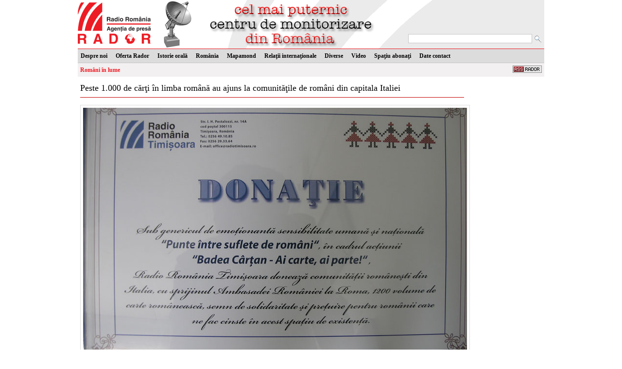

--- FILE ---
content_type: text/html; charset=iso-8859-2
request_url: http://arhiva.rador.ro/info4.shtml?cat=639&news=462055
body_size: 14215
content:

<!DOCTYPE html PUBLIC "-//W3C//DTD XHTML 1.0 Transitional//EN" "http://www.w3.org/TR/xhtml1/DTD/xhtml1-transitional.dtd">
<html xmlns="http://www.w3.org/1999/xhtml" xml:lang="en" lang="en"><!-- #BeginTemplate "/Templates/site-page4.dwt" -->
<head>
<meta http-equiv="content-language" content="ro" />
<meta name="country" content="Romania" />
<meta name="geo.country" content="RO" />
<meta http-equiv="content-type" content="text/html; charset=iso-8859-2" />
<meta name="author" content="Andrei Boroş, Alexandru Dumitru, Bianca Ioniţă" />
<link rel="stylesheet" type="text/css" href="/style/style4.css" />
<script type="text/javascript" language="javascript" src="/script/mylib.js"></script>
<script type="text/javascript" src="/script/swfobject.js"></script>
<!-- #BeginEditable "doctitle" -->
<title>RADOR - Români în lume </title>
<link rel="alternate" type="application/rss+xml" title="RADOR Feeds - Români în lume " href="/rss/cat.sxml?cat=639" />
<!-- #EndEditable -->
</head>
<body>
<div id="layout"> 
  <!-- HEADER -->
  <div id="header"> 
	<div id="logo"> <a href="/"><img src="/img4/rador_logo.jpg" alt="rador logo" border="0" width="150" height="85" /></a> 
	</div>
	<div id="search"> 
	  <form method="get" action="/search4.shtml">
		<div><input type="text" name="q" size="30" maxlength="100" /></div>
		<div><input type="image" src="/img4/lupa.gif" alt="submit bt" id="submit_bt" /></div>
	  </form>
	</div>
  </div>
  <!-- TOP MENU ========================================================================= -->
<div id="top_menu">
  <div class="cat_container">
    <div class="parent">
      <a href="/cat4.shtml?cat=659">Despre noi</a>
    </div>
  </div>
  <div class="cat_container">
    <div class="parent">
      <a href="/cat4.shtml?cat=630">Oferta Rador</a>
    </div>
  </div>
  <div class="cat_container">
    <div class="parent">
      <a href="/cat4.shtml?cat=1311">Istorie orală </a>
    </div>
  </div>
  <div class="cat_container">
    <div class="parent">
      <a href="/categ4.shtml?cat=632">România</a>
    </div>
    <div class="childs">
      <a href="/subcateg4.shtml?cat=1281" class="smallest">Istorie Orală</a>
      <br />
      <a href="/subcateg4.shtml?cat=633" class="smallest">Politic</a>
      <br />
      <a href="/subcateg4.shtml?cat=634" class="smallest">Social</a>
      <br />
      <a href="/subcateg4.shtml?cat=635" class="smallest">Economic</a>
      <br />
      <a href="/subcateg4.shtml?cat=636" class="smallest">Cultural</a>
      <br />
      <a href="/subcateg4.shtml?cat=637" class="smallest">Bucureşti</a>
      <br />
      <a href="/subcateg4.shtml?cat=650" class="smallest">Mass media</a>
      <br />
      <a href="/subcateg4.shtml?cat=667" class="smallest">Mediu</a>
      <br />
    </div>
  </div>
  <div class="cat_container">
    <div class="parent">
      <a href="/categ4.shtml?cat=643">Mapamond</a>
    </div>
    <div class="childs">
      <a href="/subcateg4.shtml?cat=651" class="smallest">Politic</a>
      <br />
      <a href="/subcateg4.shtml?cat=652" class="smallest">Social</a>
      <br />
      <a href="/subcateg4.shtml?cat=653" class="smallest">Cultural</a>
      <br />
      <a href="/subcateg4.shtml?cat=655" class="smallest">Economic</a>
      <br />
      <a href="/subcateg4.shtml?cat=1715" class="smallest">Dosarele NSA</a>
      <br />
      <a href="/subcateg4.shtml?cat=1905" class="smallest">Mass media</a>
      <br />
      <a href="/subcateg4.shtml?cat=2035" class="smallest">Destinul Ucrainei</a>
      <br />
    </div>
  </div>
  <div class="cat_container">
    <div class="parent">
      <a href="/categ4.shtml?cat=638">Relaţii internaţionale</a>
    </div>
    <div class="childs">
      <a href="/subcateg4.shtml?cat=639" class="smallest">Români în lume </a>
      <br />
    </div>
  </div>
  <div class="cat_container">
    <div class="parent">
      <a href="/categ4.shtml?cat=644">Diverse</a>
    </div>
    <div class="childs">
      <a href="/subcateg4.shtml?cat=666" class="smallest">Interviu</a>
      <br />
      <a href="/subcateg4.shtml?cat=1211" class="smallest">Showbiz</a>
      <br />
      <a href="/subcateg4.shtml?cat=645" class="smallest">Inedit</a>
      <br />
      <a href="/subcateg4.shtml?cat=646" class="smallest">Inovaţie</a>
      <br />
      <a href="/subcateg4.shtml?cat=647" class="smallest">Tradiţii</a>
      <br />
      <a href="/subcateg4.shtml?cat=648" class="smallest">Turism</a>
      <br />
      <a href="/subcateg4.shtml?cat=649" class="smallest">Sănătate</a>
      <br />
      <a href="/subcateg4.shtml?cat=1301" class="smallest">Sport</a>
      <br />
      <a href="/subcateg4.shtml?cat=1331" class="smallest">Ştiinţă, Tehnologie, Computere</a>
      <br />
      <a href="/subcateg4.shtml?cat=2005" class="smallest">Auto</a>
      <br />
      <a href="/subcateg4.shtml?cat=2015" class="smallest">Lifestyle</a>
      <br />
      <a href="/subcateg4.shtml?cat=2025" class="smallest">K-Pop</a>
      <br />
    </div>
  </div>
  <div class="cat_container">
    <div class="parent">
      <a href="/categ4.shtml?cat=1191">Video</a>
    </div>
  </div>
  <div class="cat_container">
    <div class="parent">
      <a href="https://clienti.rador.ro">Spaţiu abonaţi</a>
    </div>
  </div>
  <div class="cat_container">
    <div class="parent">
      <a href="/cat4.shtml?cat=658">Date contact</a>
    </div>
  </div>
</div>
  <!-- END TOP MENU ========================================================================= -->
  <!-- #BeginEditable "content" -->
  <!-- NUME CATEGORIE -->
  <div class="categ_name"> 
    <div style="float: left;"> 
      <a href="/subcateg4.shtml?cat=639" class="red">Români în lume </a>
    </div>
    <div style="float:right">
      <a href="/rss/cat.sxml?cat=639"><img src="/img4/rss.png" width="60" height="15" alt="RSS Români în lume " title="RSS Români în lume " border="0" /></a>
    </div>
  </div>
  <!-- SIDEBAR -->
  <div id="sidebar">
  <div class="banner">
    </div>
  </div>
  <div id="info_container">
  <h1><a name="462055"></a>Peste 1.000 de cărţi în limba română au ajuns la comunităţile de români din capitala Italiei</h1>
    <div class="image-left">
    <img src="/images/639/2014-09/news-462055-don.jpg"
alt="Peste 1.000 de cărţi în limba română au ajuns la comunităţile de români din capitala Italiei" title="Peste 1.000 de cărţi în limba română au ajuns la comunităţile de români din capitala Italiei" />
              <!-- if news_img_2_comment -->
          <br />
          <!-- if news_img_2_comment -->
    </div>
    <h2>Peste 1.000 de cărţi în limba română, CD-uri cu muzică uşoară şi populară românească au ajuns la comunităţile de români din capitala Italiei. În cadrul acţiunii "Badea Cârţan - ai carte, ai parte!". Iniţiativa aparţine ascultătorilor şi prietenilor Radio România Timişoara şi este realizată cu sprijinul Ambasadei României la Roma.
<p>
Colegul nostru, Ioan Alexandru Tătar, de la Radio Timşoara, a ajuns în capitala italiană cu acţiunea "Badea Cârţan - ai carte, ai parte", după ce la începutul anului a reuşit să facă o experienţă asemănătoare la Verona.
</p>
<b>Ioan Alexandru Tătar</b>: Am dus cărţi în Ungaria, în Serbia, în Austria. În Italia este a doua oară şi în Ucraina, unde, de altfel, peste câteva săptămâni va pleca un nou transport de carte.
<p>
Cărţile în limba română aduse de la Timişoara au ajuns la Ambasada României din Roma de unde vor fi distribuite în şcoli, grădiniţe, biserici şi chiar în închisori, aşa cum ne explică Dana Constantinescu, ambasadorul României în Italia.
</p>
<b>Ambasadorul României în Italia, Dana Constantinescu</b>: Este importantă pentru că va fi distribuită în comunităţile româneşti, cu ajutorul asociaţiilor româneşti de pe teritoriul Italiei. Va fi distribuită în şcolile unde se desfăşoară cursurile de limbă, cultură şi civilizaţie românească, dar, în egală măsură, eu zic că este importantă donaţia de carte, pentru că parte din ea va merge şi în penitenciarele italiene unde se găsesc cetăţeni români care ispăşesc pedepse şi trebuie să ne gândim şi la ei, să nu-i uităm. Eu sper că acolo unde vor ajunge aceste cărţi îşi vor atinge scopul; în primul rând cel urmărit de noi este acela ca micii cetăţeni români să înveţe să vorbească româneşte; acolo unde ştiu, să-şi perfecţioneze limba română şi, în orice caz, să nu uite să vorbească româneşte. În primul rând este datoria părinţilor să aibă grijă ca limba română să nu fie pierdută, dar şi profesorii care activează în cadrul cursului de Limbă, cultură şi literatură română se achită cu prisosinţă de această datorie, de a-i face pe copii să ducă mai departe limba română.
<p>
Cei mai încântaţi de cărţi sunt profesorii de limba română din cadrul proiectului de Limbă, cultură şi civilizaţie românească, aşa cum este şi Georgiana Spiridon.
</p>
<b>Georgiana Spiridon</b>: Foarte mult, este un lucru minunat pentru aceşti copii, pentru că sunt foarte preţioase cărţile în limba română pe tărâm italian. Sunt foarte greu de găsit, mai ales atunci când facem serbările şi avem vreo activitate, îmi este foarte greu. Institutul Limbii Române îşi dă foarte mult interesul, dar este foarte greu pentru aşa mulţi copii să avem cărţi în limba română. Eu am 130 de copii înscrişi la curs.
<p>
Această donaţie este binevenită în comunitatea de români din regiunea Lazio, consideră şi preotul ortodox Bogdan Petre, de la Monterotondo.
</p>
<b>Bogdan Petre</b>: Cu siguranţă, noi prin pangarele bisericeşti, achiziţionăm carte religioasă, dar această donaţie care a fost făcută ambasadei şi, prin ambasadă, comunităţilor româneşti este importantă pentru că există o tendinţă, mai ales a tinerilor, de a intra în cultura vizualului şi de a citi tot mai puţin. Prin aceste programe şcolare şi prin parohii trebuie să-i facem pe tineri să se reîndrăgostească de carte, să aibă o familiaritate cu cartea.</h2>
    <br /><br /><span id="sursa">
    <nobr> <a href="http://www.romania-actualitati.ro/" target="_blank" class="small"><i>Radio România Actualităţi</i></a>
    </nobr>
    </span>
    - <span class="data">28.09.2014 11:49</span>
    <div class="infoSocial"> <img src="/img4/facebook-logo.png">
      <script type="text/javascript">function fbs_click()
{u=location.href;t=document.title;window.open('http://www.facebook.com/sharer.php?u='+encodeURIComponent(u)+'&t='+encodeURIComponent(t),'sharer','toolbar=0,status=0,width=626,height=436');return
false;}</script>
      <a href="http://www.facebook.com/share.php?u=%3Curl%3E"
rel="nofollow" onClick="return fbs_click()" target="_blank"
class="facebook">Share</a>
      <!--
<script src="http://connect.facebook.net/en_US/all.js#xfbml=1"></script>
<fb:like href="http://www.rador.ro/" layout="button_count"
show_faces="false" width="70"></fb:like>
-->
    </div>
  </div>
  <!-- #EndEditable -->
  <!-- FOOTER ========================================================================= -->
    <div id="footer">
    <div class="separator"> <img src="/img4/logos/stationbar_left.png" width="22" height="50" alt="separator" />
    </div>
    <div id="stationbar"> <a href="http://www.radioromania.ro" target="_blank"><img src="/img4/logos/stationbar-srr.png" alt="logo societatea romana de radio" width="88" height="50" /></a>
      <a href="http://www.romania-actualitati.ro" target="_blank"><img src="/img4/logos/stationbar-rra.png" alt="logo radio romania actualitati" width="88" height="50" /></a>
      <a href="http://www.radioromaniacultural.ro/" target="_blank"><img src="/img4/logos/stationbar-rrc.png" alt="logo radio romania cultural" width="88" height="50" /></a>
      <a href="http://www.romania-muzical.ro" target="_blank"><img src="/img4/logos/stationbar-rrm.png" alt="logo radio romania muzical" width="88" height="50" /></a> 
      <a href="http://www.romaniaregional.ro" target="_blank"><img src="/img4/logos/stationbar-rrr.png" alt="logo radio romania regional" width="88" height="50" /></a> 
      <a href="http://www.rri.ro" target="_blank"><img src="/img4/logos/stationbar-rri.png" alt="logo radio romania international" width="88" height="50" /></a> 
      <a href="http://www.antenasatelor.ro" target="_blank"><img src="/img4/logos/stationbar-sate.png" alt="logo radio antena satelor" width="88" height="50" /></a>
      <a href="http://www.radio3net.ro" target="_blank"><img src="/img4/logos/stationbar-3net.png" alt="logo radio 3 net" width="88" height="50" /></a> 
      <a href="http://www.orchestreradio.ro" target="_blank"><img src="/img4/logos/stationbar-orchestre.png" alt="logo orchestrele si corurile radio" width="88" height="50" /></a> 
      <a href="http://tnr.srr.ro" target="_blank"><img src="/img4/logos/stationbar-tnr.png" alt="logo teatrul national radiofonic" width="88" height="50" /></a> 
    </div>
    <div class="separator"> <img src="/img4/logos/stationbar_right.png" width="22" height="50" alt="separator" />
    </div>
    <div align="center">
          Copyright &copy; 2007-2013 Agenţia de presă
   RADOR<br />
   SOCIETATEA ROMÂNĂ DE RADIODIFUZIUNE<br />
   Str. General Berthelot, Nr. 60-64, Bucureşti, România
   </div>
  </div>
  <!-- END FOOTER ========================================================================= -->
  <script type="text/javascript" language="javascript" src="/script/top_menu4.js"></script>
  <script type="text/javascript" language="javascript" src="/script/slides4.js"></script>  
</div>
<!-- GOOGLE ANALYTICS ========================================================================= -->
  <script type="text/javascript">
  var _gaq = _gaq || [];
  _gaq.push(['_setAccount', 'UA-18247658-7']);
  _gaq.push(['_trackPageview']);
  (function() {
    var ga = document.createElement('script'); ga.type = 'text/javascript'; ga.async = true;
    ga.src = ('https:' == document.location.protocol ? 'https://ssl' : 'http://www') + '.google-analytics.com/ga.js';
    var s = document.getElementsByTagName('script')[0]; s.parentNode.insertBefore(ga, s);
  })();
</script>
<!-- END GOOGLE ANALYTICS ========================================================================= -->
</body>
<!-- #EndTemplate --></html>



--- FILE ---
content_type: text/css
request_url: http://arhiva.rador.ro/style/style4.css
body_size: 9061
content:
BODY{
	background-color: #ffffff;
	font-family: timews new roman, verdana, tahoma;
	font-size: 12px;
	line-height: 18px;
	margin: auto;
}

#layout{
	width: 960px;
	margin: auto;
	overflow: hidden;
}

/* HEADER */
#header{
	width: 100%;
	height: 100px;
	background-image: url('../img4/header_bg2.gif');
}

#header #logo{
	float: left;
	margin-top: 5px;
}

#header #search{
        display:block;
	float: right;
	margin-top: 65px;
	padding: 5px;
}

#header #search DIV{
	float: left;
	margin-left: 5px;
}

#header #search INPUT{
	border: 1px solid #c7c6c6;
}

#header #search #submit_bt{
	background-image: url('../img4/lupa.gif');
	border: 0px;
	margin-top: 3px;
}

/* FOOTER */
#footer{
	width: 960px;
	display: table;
	margin-top: 20px;
}

#footer #stationbar{
	float: left;
}

/* necesar pt IE6 deoarece acest browser minunat returneaza gresit valoarea offsetLeft */
#footer #stationbar IMG{
	border: 0px;
	position: relative;
	z-index: 100;
}

#footer .separator{
	float: left;
}

#footer #stationbar A:link{
	color: #000000;
	font-size: 11px;
	font-weight: bold;
	text-decoration: none;
}

#footer #stationbar A:visited{
	color: #000000;
	font-size: 11px;
	font-weight: bold;
	text-decoration: none;
}

#footer #stationbar A:hover{
	text-decoration: underline;
}

#footer #stationbar A:active{
	
}
/* END FOOTER */

/* TOP MENU */
#top_menu{
	width: 100%;
	background-color: #dcdcdc;
	border-top: 1px solid #ed1c24;
	border-bottom: 1px solid #c7c6c6;
	display: table;
}

#top_menu .cat_container{
	float: left;
	margin-right: 5px;
}

#top_menu .cat_container .parent{
	border-right: 1px solid #dcdcdc;
	border-left: 1px solid #dcdcdc;
	font-weight: bold;
	padding: 5px;
}

#top_menu .cat_container .parent_over{
	background-color: #ffffff;
	border-left: 1px solid #c7c6c6;
	border-right: 1px solid #c7c6c6;
	cursor: pointer;
	font-weight: bold;
	padding: 5px;
}

#top_menu .cat_container .childs{
	padding: 5px;
}

#top_menu .cat_container .childs_hidden{
	display: none;
}

#top_menu .cat_container .childs_show{
	width: 100px;
	background-color: #ffffff;
	border: 1px solid #c7c6c6;
	display: block;
	padding: 5px;
	position: absolute;
	z-index: 101;
}


#top_menu .cat_container .parent A:link{
	color: #000000;
	font-size: 12px;
	font-weight: bold;
	text-decoration: none;
}

#top_menu .cat_container .parent A:visited{
	color: #000000;
	font-size: 12px;
	font-weight: bold;
	text-decoration: none;
}

#top_menu .cat_container .parent A:hover{
	text-decoration: underline;
}

#top_menu .cat_container .parent A:active{
	
}
/* END TOP MENU */

/* TILES */
#tiles{
	width: 966px;
	display: table;
	margin-top: 5px;
}

#tiles DIV{
	width: 304px;
	height: 170px;
	float: left;
	background-color: #f7f6f6;
	border: 1px solid #c7c6c6;
	margin-right: 6px;
	overflow: hidden;
	padding: 5px;
	position: relative;
}
/* END TILES */

/* SLIDES */
#slides{
	width: 626px;
	height: 290px;
	background-color:  #777777;
	border: 1px solid #dcdcdc;
	display: table;
	float: left;
	margin: 5px 6px 0px 0px;
	padding: 5px;
}

#slides #slide_content{
	height: 265px;
	overflow: hidden;
}

#slides #slide_content #slide_title{
	height: 55px;
	overflow: hidden;
}

#slides #slide_content H1{
	color: #dcdcdc;
}

#slides #slide_content .data{
	color: #ffffff;
}

#slides #slide_content IMG{
	border: 1px solid #818181;
	float: left;
	margin: 5px 5px 0px 0px;
}

#slides #nav{
	float: right;
}

#slides #nav IMG{
	position: relative;
}

/* clasa folosita de functia js slides.js */
#slides #nav .nav_bt{
	cursor: pointer;
}
/* END SLIDES */

/* VIDEO */
#video_container{
   display: table;
	width: 304px;
	height: 290px;
	border: 1px solid #c7c6c6;
	background-color: #f7f6f6;
	float: left;
	margin-top: 5px;
	padding: 5px;
	position: relative;
	z-index: 100;
}
/* END VIDEO */

/* INDEX CATEGS */
.categs_container{
	width: 966px;
	display: table;
}

.categs_container .section{
	width: 304px;
        min-height: 850px;
        height: auto !important;
        height: 850px;
	border: 1px solid #c7c6c6;
	float: left;
	margin-right: 6px;
	padding: 5px;
	position: relative;
}

.categs_container .section DIV{
	margin: 10px 0px 10px 0px;
}

.categs_container .section DIV IMG{
	border: 1px solid #dcdcdc;
	float: left;
	margin: 5px 5px 0px 0px;
	padding: 2px;
}

.categs_container .section_categ{
	float: left;
	position: relative;
}
/* END INDEX CATEGS */

/* INDEX BANNER */
.banner{
	width: 100%;
	display: table;
	margin: 5px 0px 5px 0px;
}
/* END INDEX BANNER */

/* PAGINILE DE INTERIOR CATEG + SUBCATEG */
#categ_info_container{
	width: 800px;
	display: table;
	float: left;
}

#categ_info_container .info_short{
	height: 80px;
	border-bottom: 1px solid #dcdcdc;
	display: table;
	margin: 5px 0px 0px 0px;
	padding: 5px;
}
#categ_info_container .info_short H1{
  text-align: justify;
}

#categ_info_container .info_short IMG{
	border: 1px solid #dcdcdc;
	float: left;
	margin: 0px 5px 0px 0px;
}

.categ_name{
	height: 18px;
	background-color: #f2f0f0;
	color: #c50000;
	font-weight: bold;
	padding: 5px;
}
/* END PAGINILE DE INTERIOR CATEG + SUBCATEG */

/* PAGINA DE INTERIOR PENTRU AFISAREA COMPLETA A UNEI STIRI */
#info_container{
	width: 790px;
	min-height: 400px;
	float: right;
	padding: 5px;
}

#info_container #sursa{
	font-weight: bold;
}

#info_container IMG{
  border: 0;
  margin: 0;
  padding: 0;
}
#info_container .image-left {
  float: left;
  border: 1px solid #DCDCDC;
  margin: 5px;
  margin-left: 0px;
  padding: 5px;
}
#info_container .image-right {
  float: right;
  border: 1px solid #DCDCDC;
  margin: 5px;
  margin-right: 0px;
  padding: 5px;
}
#info_container .image- {
  float: right;
  border: 1px solid #DCDCDC;
  margin: 5px;
  margin-right: 0px;
  padding: 5px;
}


#info_container H1{
	border-bottom: 1px solid #c50000;
	color: #000000;
	font-size: 18px;
	font-weight: normal;
	line-height: 27px;
	margin-bottom: 10px;
	padding-bottom: 5px;
}

#info_container H2{
	font-size: 14px;
	font-weight: normal;
	text-align: justify;
	margin: 0px;
}

.infoSocial {
  display:block;
  margin-top: 0.5em;
  text-align: left;
}
.infoSocial A {
  text-decoration: none;
  color: #3B5998;
  font-size: 11px;
}
.infoSocial A:hover {
  text-decoration: underline;
}  
.infoSocial IMG {
  border: 0px;
}


/* END PAGINA DE INTERIOR PENTRU AFISAREA COMPLETA A UNEI STIRI */

/* ANCHORS */
A.big:link{
	color: #dcdcdc;
	font-size: 18px;
	line-height: 27px;
	text-decoration: none;
}

A.big:visited{
	color: #dcdcdc;
	font-size: 18px;
	line-height: 27px;
	text-decoration: none;
}

A.big:hover{
	text-decoration: underline;
}

A.big:active{
	
}

A.medium:link{
	color: #4c4c4c;
	font-size: 18px;
	line-height: 27px;
	text-decoration: none;
}

A.medium:visited{
	color: #4c4c4c;
	font-size: 18px;
	line-height: 27px;
	text-decoration: none;
}

A.medium:hover{
	text-decoration: underline;
}

A.medium:active{
	
}


A.small:link{
	color: #4c4c4c;
	font-size: 14px;
	font-weight: bold;
	line-height: 24px;
	text-decoration: underline;
}

A.small:visited{
	color: #4c4c4c;
	font-size: 14px;
	font-weight: bold;
	line-height: 24px;
	text-decoration: underline;
}

A.small:hover{
	text-decoration: underline;
}

A.small:active{
	
}


A.smallest:link{
	color: #4c4c4c;
	font-size: 11px;
	font-weight: bold;
	line-height: 18px;
	text-decoration: none;
}

A.smallest:visited{
	color: #4c4c4c;
	font-size: 11px;
	font-weight: bold;
	line-height: 18px;
	text-decoration: none;
}

A.smallest:hover{
	text-decoration: underline;
}

A.smallest:active{
	
}


A.blue:link{
	color: #777777;
	font-size: 14px;
	font-weight: bold;
	text-decoration: none;
}

A.blue:visited{
	color: #777777;
	font-size: 14px;
	font-weight: bold;
	text-decoration: none;
}

A.blue:hover{
	text-decoration: underline;
}

A.blue:active{

}



A.red:link{
	color: #ed1b24;
	font-size: 12px;
	font-weight: bold;
	text-decoration: none;
}

A.red:visited{
	color: #ed1b24;
	font-size: 12px;
	font-weight: bold;
	text-decoration: none;
}

A.red:hover{
	text-decoration: none;
}

A.red:active{

}
/* END ANCHORS */

/* HEADINGS */
h1{
	color: #777777;
	font-size: 14px;
	font-weight: normal;
	margin: 5px 0px 5px 0px;
}

h2{
	font-size: 14px;
	margin: 5px 0px 0px 0px;
}
/* END HEADINGS */

/* OTHERS */
#sidebar{
	width: 150px;
	float: right;
	padding: 5px;
}

.sidelinks {
  text-align:right;
  padding-top: 1em;
  padding-bottom: 1em;
}
.sidelinks A {
  color: #F00;
  text-decoration:none;
  line-height: 1.8em;
}
.sidelinks A:hover {
  text-decoration: underline;
}

.data{
	color: #000087;
}
/* END OTHERS */

--- FILE ---
content_type: text/javascript
request_url: http://arhiva.rador.ro/script/top_menu4.js
body_size: 2192
content:
var tm = document.getElementById('top_menu'); //tm = top menu
var tm_divs = tm.getElementsByTagName('div'); //tm_divs = top menu divs
var arr_childs = new Array();
var arr_anchors = new Array();
var parent_selected = ''; //containerul pe care ne aflam cu onmouseover
var childs_opened = ''; //containerul cu categoriile child afisat
var t = '';

//ascunderea containerelor cu categoriile child
for(var i = 0; i < tm_divs.length; i++){
	
	//event-urile pt containerele cu categorii parent
	if(tm_divs[i].className == 'parent'){
		
		tm_divs[i].idx = i;
		
		//inlocuirea ancorei
		var anchor = tm_divs[i].getElementsByTagName('a')[0];
		var text_node = document.createTextNode(anchor.childNodes[0].nodeValue);
		arr_anchors[i] = anchor;
	
		//inlocuire ancora
		anchor.parentNode.replaceChild(text_node, anchor);

		tm_divs[i].onmouseover = function(){
			
			hide_childs(); //ascunderea elementelor afisate anterior
			
			this.className = 'parent_over';
			
			if(arr_childs[this.idx + 1]) {
				
				var childs = arr_childs[this.idx + 1];
					childs.className = 'childs_show';
				
			}

		}
		
		tm_divs[i].onmouseout = function(){
			
			t = setTimeout('hide_childs()', 100);
			this.className = 'parent';
			
			parent_selected = this;
			childs_opened = arr_childs[this.idx + 1];
			
		}
		
		//incarca url onmouseup
		tm_divs[i].onmouseup = function(){
			
			window.open(arr_anchors[this.idx], '_self');
			
		}
		
	}
	
	if(tm_divs[i].className == 'childs'){
		
		tm_divs[i].className = 'childs_hidden';
		arr_childs[i] = tm_divs[i];
		
		tm_divs[i].onmouseover = function(){
			
			clearTimeout(t);
			parent_selected.className = 'parent_over';
			
		}
		
		tm_divs[i].onmouseout = function(){ t = setTimeout('hide_childs()', 100); }
		
	}
	
}

function hide_childs(){
	
	//modificarea culorii de bg pentru containerul parent selectat anterior
	if(parent_selected) {
		
		parent_selected.className = 'parent';
		
	}
			
	//ascunderea containerului afisat anterior
	if(childs_opened && childs_opened.className == 'childs_show') {
				
		childs_opened.className = 'childs_hidden';
				
	}
	
}

--- FILE ---
content_type: text/javascript
request_url: http://arhiva.rador.ro/script/slides4.js
body_size: 2973
content:
var ajax_request2 = getXMLHTTPRequest();

var slides_array = 'slides.shtml';

//se foloseste metoda ajax pentru a citi documentul indicat
function get_slides(){
	
	var random_nr = parseInt(Math.random()*99999999);

  	ajax_request2.open("GET", slides_array + '?rand=' + random_nr, true);
  	ajax_request2.onreadystatechange = slides;
	ajax_request2.send(null);

}

var slides_container = document.getElementById('slides');
var slide_content = document.getElementById('slide_content');
var nav_preview = document.getElementById('nav_preview');
var nav = document.getElementById('nav');
var nav_img = nav.getElementsByTagName('img');
var nav_selected = 0;


nav.onmouseover = function(){
	
	clearTimeout(t);
	c = nav_selected;
	
}

nav.onmouseout = function(){
	
	c = nav_selected;
	roll_slides();
	
}


function slides(){

	if(ajax_request2.readyState == 4){

		if(ajax_request2.status == 0 || ajax_request2.status == 200){
            
			array_slides = eval('(' + ajax_request2.responseText + ')');
			
			for(var i = 0; i < nav_img.length; i++){
				
				nav_img[i].idx = i;
				
				nav_img[i].className = 'nav_bt';
				
				nav_img[i].onmouseover = function(){
					
					this.src = 'img4/slides_nav/nav_full.jpg';
					
					var image = '<img src="' + array_slides[this.idx][2] + '" width="100" height="67" alt="" />';
					
					nav_preview.style.backgroundColor = '#dcdcdc';
					nav_preview.style.border = '1px solid #818181';
					nav_preview.style.display = 'block';
					nav_preview.style.padding = '1px';
					nav_preview.style.position = 'absolute';
					nav_preview.style.top = (this.offsetTop - 67 - 10) + 'px';
					nav_preview.style.left = (this.offsetLeft - 110 + 10) + 'px';
					nav_preview.innerHTML = image;
					
				}
				
				nav_img[i].onmouseout = function(){
					
					if(this.idx !== nav_selected) this.src = 'img4/slides_nav/nav_empty.jpg';
					
					nav_preview.style.display = 'none';
					
				}
				
				nav_img[i].onmouseup = function(){

					change_slide(this.idx);
				
				}
				
			}
			
			roll_slides();
			
		}
		
	}
	
}

function change_slide(idx){
	
	nav_preview.style.display = 'none';
					
	nav_img[nav_selected].src = 'img4/slides_nav/nav_empty.jpg';
	nav_img[idx].src = 'img4/slides_nav/nav_full.jpg';
					
	nav_selected = idx;
					
	var info = '<div id="slide_title"><a href="' + array_slides[idx][3] + '" class="big">' + array_slides[idx][0] + '</a></div>';
	info += '<img src="' + array_slides[idx][2] + '" width="300" height="200" alt="" />';
	info += '<h1>';
	info +=  array_slides[idx][1];
	info += '<br /> <span class="data">' + array_slides[idx][4] + '</span>';
	info += '</h1>';
	
	slide_content.innerHTML = info;

}

var c = 0;
var t = '';

function roll_slides(){
	
	change_slide(c);
	
	c = (c < 2) ? c + 1 : 0;
	
	t = setTimeout('roll_slides(' + c + ')', 30000);
	
}

get_slides();